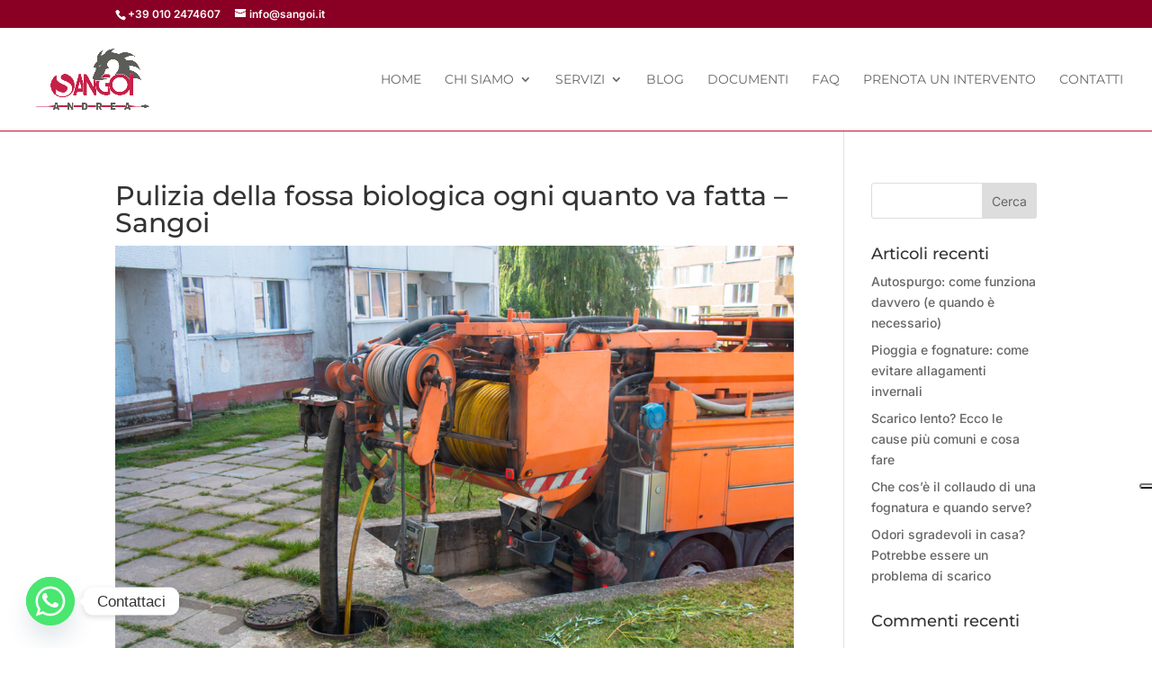

--- FILE ---
content_type: text/css
request_url: https://www.sangoi.it/wp-content/et-cache/global/et-divi-customizer-global.min.css?ver=1759908689
body_size: 1890
content:
body,.et_pb_column_1_2 .et_quote_content blockquote cite,.et_pb_column_1_2 .et_link_content a.et_link_main_url,.et_pb_column_1_3 .et_quote_content blockquote cite,.et_pb_column_3_8 .et_quote_content blockquote cite,.et_pb_column_1_4 .et_quote_content blockquote cite,.et_pb_blog_grid .et_quote_content blockquote cite,.et_pb_column_1_3 .et_link_content a.et_link_main_url,.et_pb_column_3_8 .et_link_content a.et_link_main_url,.et_pb_column_1_4 .et_link_content a.et_link_main_url,.et_pb_blog_grid .et_link_content a.et_link_main_url,body .et_pb_bg_layout_light .et_pb_post p,body .et_pb_bg_layout_dark .et_pb_post p{font-size:14px}.et_pb_slide_content,.et_pb_best_value{font-size:15px}#et_search_icon:hover,.mobile_menu_bar:before,.mobile_menu_bar:after,.et_toggle_slide_menu:after,.et-social-icon a:hover,.et_pb_sum,.et_pb_pricing li a,.et_pb_pricing_table_button,.et_overlay:before,.entry-summary p.price ins,.et_pb_member_social_links a:hover,.et_pb_widget li a:hover,.et_pb_filterable_portfolio .et_pb_portfolio_filters li a.active,.et_pb_filterable_portfolio .et_pb_portofolio_pagination ul li a.active,.et_pb_gallery .et_pb_gallery_pagination ul li a.active,.wp-pagenavi span.current,.wp-pagenavi a:hover,.nav-single a,.tagged_as a,.posted_in a{color:#870018}.et_pb_contact_submit,.et_password_protected_form .et_submit_button,.et_pb_bg_layout_light .et_pb_newsletter_button,.comment-reply-link,.form-submit .et_pb_button,.et_pb_bg_layout_light .et_pb_promo_button,.et_pb_bg_layout_light .et_pb_more_button,.et_pb_contact p input[type="checkbox"]:checked+label i:before,.et_pb_bg_layout_light.et_pb_module.et_pb_button{color:#870018}.footer-widget h4{color:#870018}.et-search-form,.nav li ul,.et_mobile_menu,.footer-widget li:before,.et_pb_pricing li:before,blockquote{border-color:#870018}.et_pb_counter_amount,.et_pb_featured_table .et_pb_pricing_heading,.et_quote_content,.et_link_content,.et_audio_content,.et_pb_post_slider.et_pb_bg_layout_dark,.et_slide_in_menu_container,.et_pb_contact p input[type="radio"]:checked+label i:before{background-color:#870018}a{color:#870018}.nav li ul{border-color:#c10033}.et_secondary_nav_enabled #page-container #top-header{background-color:#890024!important}#et-secondary-nav li ul{background-color:#890024}#top-menu li a,.et_search_form_container input{font-weight:normal;font-style:normal;text-transform:uppercase;text-decoration:none}.et_search_form_container input::-moz-placeholder{font-weight:normal;font-style:normal;text-transform:uppercase;text-decoration:none}.et_search_form_container input::-webkit-input-placeholder{font-weight:normal;font-style:normal;text-transform:uppercase;text-decoration:none}.et_search_form_container input:-ms-input-placeholder{font-weight:normal;font-style:normal;text-transform:uppercase;text-decoration:none}#top-menu li.current-menu-ancestor>a,#top-menu li.current-menu-item>a,#top-menu li.current_page_item>a{color:#c40020}#main-footer{background-color:#870018}#main-footer .footer-widget h4,#main-footer .widget_block h1,#main-footer .widget_block h2,#main-footer .widget_block h3,#main-footer .widget_block h4,#main-footer .widget_block h5,#main-footer .widget_block h6{color:#ffffff}.footer-widget li:before{border-color:#ffffff}#et-footer-nav{background-color:#870018}#et-footer-nav .bottom-nav li.current-menu-item a{color:#ffffff}#footer-bottom{background-color:rgba(0,0,0,0.83)}#footer-info,#footer-info a{color:rgba(255,255,255,0.8)}#footer-bottom .et-social-icon a{color:#ffffff}@media only screen and (min-width:981px){.et_header_style_left #et-top-navigation,.et_header_style_split #et-top-navigation{padding:50px 0 0 0}.et_header_style_left #et-top-navigation nav>ul>li>a,.et_header_style_split #et-top-navigation nav>ul>li>a{padding-bottom:50px}.et_header_style_split .centered-inline-logo-wrap{width:100px;margin:-100px 0}.et_header_style_split .centered-inline-logo-wrap #logo{max-height:100px}.et_pb_svg_logo.et_header_style_split .centered-inline-logo-wrap #logo{height:100px}.et_header_style_centered #top-menu>li>a{padding-bottom:18px}.et_header_style_slide #et-top-navigation,.et_header_style_fullscreen #et-top-navigation{padding:41px 0 41px 0!important}.et_header_style_centered #main-header .logo_container{height:100px}#logo{max-height:67%}.et_pb_svg_logo #logo{height:67%}.et_fixed_nav #page-container .et-fixed-header#top-header{background-color:#870018!important}.et_fixed_nav #page-container .et-fixed-header#top-header #et-secondary-nav li ul{background-color:#870018}.et-fixed-header #top-menu li.current-menu-ancestor>a,.et-fixed-header #top-menu li.current-menu-item>a,.et-fixed-header #top-menu li.current_page_item>a{color:#870018!important}}@media only screen and (min-width:1350px){.et_pb_row{padding:27px 0}.et_pb_section{padding:54px 0}.single.et_pb_pagebuilder_layout.et_full_width_page .et_post_meta_wrapper{padding-top:81px}.et_pb_fullwidth_section{padding:0}}	h1,h2,h3,h4,h5,h6{font-family:'Montserrat',Helvetica,Arial,Lucida,sans-serif}body,input,textarea,select{font-family:'Inter',Helvetica,Arial,Lucida,sans-serif}#main-header,#et-top-navigation{font-family:'Montserrat',Helvetica,Arial,Lucida,sans-serif}#main-header{border-bottom:1px solid #C62048}.caldera-grid .form-control{padding:16px!important;height:auto!important;box-shadow:none!important;background:white!important;color:#333333!important}.caldera-grid .btn{background-color:#666666!important;color:white!important;font-weight:700!important}.caldera-grid .btn:hover{background-color:white!important;color:#666666!important}.caldera-grid .form-control::-webkit-input-placeholder{color:#333333!important}.caldera-grid .form-control:-moz-placeholder{color:#333333!important}.caldera-grid .form-control::-moz-placeholder{color:#333333!important}.caldera-grid .form-control:-ms-input-placeholder{color:#333333!important}.caldera-grid .form-control:focus{border-color:#fff!important;box-shadow:inset 0 1px 1px rgba(255,255,255,.075),0 0 8px rgba(255,255,255,.6)!important}.caldera-grid input[type=button]{padding:9px 30px!important;border-radius:2px!important;background:#ffffff!important;color:#666666!important;border:1px solid #666666!important;font-size:16px!important;float:left!important;transition:all 0.3s ease-in-out!important}.caldera-grid input[type=button]:hover{background:#cdcdcd!important;color:#666666!important}#menu-item-47715 .menu-item menu-item-type-post_type menu-item-object-page menu-item-47715{color:#000!important;font-weight:800!important}.get-started{border-radius:0px}.get-started a{color:#fff!important}li.get-started{margin-top:0px!important;background-color:#c61f48;font-weight:700;text-transform:uppercase;text-align:center;color:#fff!important;padding:10px 10px 5px 10px!important;border-radius:50px;-moz-transition:all 0.5s;-webkit-transition:all 0.5s;transition:all 0.5s}li.get-started:hover{background-color:#c61f48}.et-fixed-header #top-menu .get-started a{color:#fff!important}.get-started li.current-menu-ancestor>a,.get-started li.current-menu-item>a{color:#fff!important}@media only screen and (min-width :981px){li.get-started{height:33px}}.map-responsive{height:100%;min-height:400px;display:flex;align-items:stretch}.map-responsive .et_pb_code_inner{display:flex;width:100%}.map-responsive iframe{width:100%}@media (max-width:980px){.map-responsive{min-height:0px;height:350px}}@media (max-width:767px){.map-responsive{min-height:0px;height:250px}}.floatable-wrapper{right:0px!important;left:initial!important;bottom:90px!important}

--- FILE ---
content_type: application/javascript; charset=utf-8
request_url: https://cs.iubenda.com/cookie-solution/confs/js/16430455.js
body_size: -127
content:
_iub.csRC = { consApiKey: 'REdrIYVgwDdeJcLHqrl8CIp2qZ4fQ7Sp', consentDatabasePublicKey: '0z5CnW1WamKcxjah0GziQeoi5RiBCpvJ', showBranding: false, publicId: 'a28ea89e-6db6-11ee-8bfc-5ad8d8c564c0', accessibilityWidget: { sitePublicId: 'a28ea89e-6db6-11ee-8bfc-5ad8d8c564c0', position: 'bottom-left', fillColor: '#0B513C', backgroundColor: '#FFFFFF' }, hasAccessibilityWidget: true, floatingGroup: false };
_iub.csEnabled = true;
_iub.csPurposes = [7,3,4,1,5];
_iub.cpUpd = 1709905264;
_iub.csT = 0.3;
_iub.googleConsentModeV2 = true;
_iub.totalNumberOfProviders = 10;
